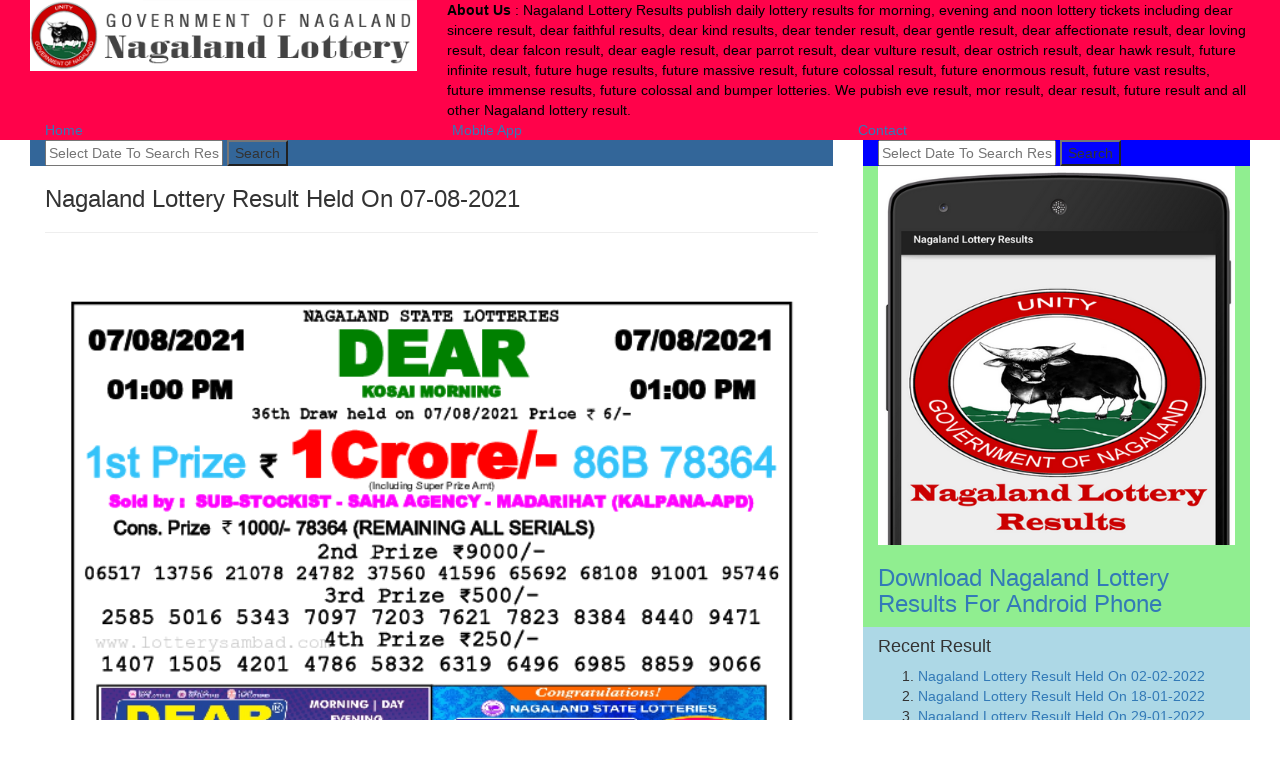

--- FILE ---
content_type: text/html; charset=UTF-8
request_url: https://www.nagalandlottery.com/2021/08/nagaland-lottery-result-held-on-07-08.html
body_size: 5431
content:
<!DOCTYPE html>
<html xmlns='http://www.w3.org/1999/xhtml' xmlns:b='http://www.google.com/2005/gml/b' xmlns:data='http://www.google.com/2005/gml/data' xmlns:expr='http://www.google.com/2005/gml/expr'>
  <head>
  		<script>      
        	/*Redirect to https*/
        	if(window.location.href.indexOf("https://")) window.location.href = window.location.href.replace("http://","https://");
        </script>
<title>Nagaland Lottery Results  | Todays Nagaland lottery result | Nagaland Morning Lottery Result | Nagaland Evening Lottery Result | Nagaland Noon Lottery Result | Yesterdays Nagaland Lottery Result | Nagaland Official Lottery Website</title>
<meta content='Nagaland Lottery Result, Nagaland State Lottery Result, Todays Nagaland Morning Result, Todays Nagaland Morning Lottery Result, Nagaland State Lottery Department, Govt. Nagaland Lottery Department. Nagaland Lottery Results, Nagaland State Lottery Department, Nagaland Lottries, Nagaland Lotries, Nagaland lotery, Nagaland lottrys, Todays Nagaland lottery result, Nagaland Morning Lottery Result, Nagaland Evening Lottery Result, Nagaland Noon Lottery Result, Yesterdays Nagaland Lottery Result, Nagaland Official Lottery Website, 2018 lottery result, 2018 lottary result, Naga lotery result, Nagaland lottery results online, todays lottery result, nagaland lottary, nagaland lottery ticket results, nagaland lottery ticket result, nagaland lottery result today, nagaland lottery results today, nagalandlotteryresults, nagalandlotteryresult, lottery results nagaland, nagalandlottery, nagaland lottary result, nagaland lotteries, nagaland lotteries result, nagaland lotteries results, nagalandlotteries, mor result, dear sincere evening result, dear sincere result, dear faithful evening result, dear faithful result, dear result, deer result, dar result, dear kind evening result, dear kind results, dear tender evening result, tender result, dear gentle evening result, dear kind result, dear evening result, dear affectionate evening, dear affectionate result, dear loving evening, loving result, dear falcon morning, morning result, morning results, evening result, evening results, noon result, noon results, dear eagle morning result, dear parrot morning result, dear eagle result,  dear parrot result, dear vulture morning result, dear ostrich morning result, dear hawk morning result, future infinite result, future huge result, future massive result, future colossal result, future enormous result, future vast result, future immense results, Nagaland dear sincere result, Nagaland dear faithful results, Nagaland dear kind results, Nagaland dear tender result, Nagaland dear gentle result, Nagaland dear affectionate result, Nagaland dear loving result, Nagaland dear falcon result, Nagaland dear eagle result, Nagaland dear parrot result, Nagaland dear vulture result, Nagaland dear ostrich result, Nagaland dear hawk result, Nagaland future infinite result, Nagaland future huge results, Nagaland future massive result, Nagaland future colossal result, Nagaland future enormous result, Nagaland future vast results, Nagaland future immense results, Nagaland future colossal, Nagaland sincere result, Nagaland faithful results, Nagaland kind results, Nagaland tender result, Nagaland gentle result, Nagaland affectionate result, Nagaland loving result, Nagaland falcon result, Nagaland eagle result, Nagaland parrot result, Nagaland vulture result, Nagaland ostrich result, Nagaland hawk result, Nagaland infinite result, Nagaland huge results, Nagaland massive result, Nagaland colossal result, Nagaland enormous result, Nagaland vast results, Nagaland immense results, Nagaland colossal, Nagaland future result, Todays Nagaland Noon Result, Todays Nagaland Non Lottery Result, Todays Nagaland Evening Result, Todays Nagaland Evening Lottery Result, non, nun, eve, eveng, 11 am result, 3 pm result, 7:30 result, nagaland state lottery, nagaland lottery app, nagaland bumper lottery result, nagaland diwali bumper lottery result, nagaland kali puja bumper lottery result, bumber lottery, nagaland state lottery christmas bumber, eagle, kuil, mumbai laxmi shankar, night result, old result, nagaland paper lottery, nagaland lottery prediction, nagaland lottery sambad, nagaland weekly lottery result, www.nagalandlotteries.com, www.lotterysambad.com, www.nagalandstatelottery.in, nagaland lottery.com, sangbad, day resut, news, ruseld' name='Keywords'/>
<meta content='Get accurate daily Nagaland lottery result. You can find todays Nagaland lottery result, yesterdays Nagaland lottery result and older results of DEAR and FURURE lottery series.' name='Description'/>
<link href='https://nikhilvijay.github.io/cdn/images/Nagaland%20Lottery%20Result.ico' rel='icon' type='image/x-icon'/>
<meta content='width=device-width, initial-scale=1.0' name='viewport'/>
<meta content='no-cache, no-store, must-revalidate' http-equiv='Cache-Control'/>
<meta content='no-cache' http-equiv='Pragma'/>
<meta content='0' http-equiv='Expires'/>
<style id='page-skin-1' type='text/css'><!--
.Header, .prev, .next{
background:#ff024a;
}
.Header .About{
color: #000;
}
.LeftSide{
border-color:#336699;
}
.LeftSide .Search, .LeftSide .Search .SearchOuter button{
background: #336699;
}
.RightSide .Search,	.RightSide .Search .SearchOuter button{
background: blue;
}
.RightSide .MobileApp{
background:lightgreen;
}
.RightSide .Recent{
background:lightblue;
}
.Footer{
background:#f5f2de;
}
.Footer .Copyright{
color:green;
}

--></style>
<!--styles-->
<link crossorigin='anonymous' href='https://maxcdn.bootstrapcdn.com/bootstrap/3.3.7/css/bootstrap.min.css' integrity='sha384-BVYiiSIFeK1dGmJRAkycuHAHRg32OmUcww7on3RYdg4Va+PmSTsz/K68vbdEjh4u' rel='stylesheet'/>
<link href='https://code.jquery.com/ui/1.12.1/themes/base/jquery-ui.css' rel='stylesheet'/>
<link href='https://drive.google.com/uc?export=view&id=1RL-YD_N75urX70vZb3GLIzmJLo6qfPC7' rel='stylesheet' type='text/css'/>
<!--./styles-->
	
	</head><!--<head>
<link href='https://www.blogger.com/dyn-css/authorization.css?targetBlogID=5685377606742733269&amp;zx=cd8625fe-f824-4166-81e4-0755343f5f28' media='none' onload='if(media!=&#39;all&#39;)media=&#39;all&#39;' rel='stylesheet'/><noscript><link href='https://www.blogger.com/dyn-css/authorization.css?targetBlogID=5685377606742733269&amp;zx=cd8625fe-f824-4166-81e4-0755343f5f28' rel='stylesheet'/></noscript>
<meta name='google-adsense-platform-account' content='ca-host-pub-1556223355139109'/>
<meta name='google-adsense-platform-domain' content='blogspot.com'/>

</head>-->

	<body class='classic'>
	<!--<body class='classic'>-->
	
		<div class='container-fluid'>
<div class='row'>
<!-- Header-->
<div class='col-md-12 Header'>
<a class='col-md-4 Logo' href='/'>
<img alt='Nagaland State Lottery Results' class='img-responsive' src='https://nikhilvijay.github.io/cdn/images/Nagaland%20Lottery%20Result.png'/>
</a>
<div class='col-md-8 visible-lg About'>
<b>About Us</b> :
						<span>
							Nagaland Lottery Results publish daily lottery results for morning, evening and noon lottery tickets including dear sincere result, dear faithful results, dear kind results, dear tender result, dear gentle result, dear affectionate result, dear loving result, dear falcon result, dear eagle result, dear parrot result, dear vulture result, dear ostrich result, dear hawk result, future infinite result, future huge results, future massive result, future colossal result, future enormous result, future vast results, future immense results, future colossal and bumper lotteries. We pubish eve result, mor result, dear result, future result and all other Nagaland lottery result.
						</span>
</div>
<div class='col-md-12 visible-lg Menu'>
<a class='col-md-4 Choice' href='javascript:void(0);' onclick='home()'>Home</a>
<!--<a class='col-md-3 Choice' href='javascript:void(0);' onclick='prediction()'>Prediction</a>-->
<a class='col-md-4 Choice' href='javascript:void(0);' onclick='mobileApp()' target='_blank'>Mobile App</a>
<a class='col-md-4 Choice' href='javascript:void(0);' onclick='contactUs()'>Contact</a>
</div>
</div>
<!--./Header-->
<!--Container-->
<div class='col-md-12'>
<!--Left-->
<div class='col-md-8 LeftSide'>
<div class='col-md-12 Search'>
<div class='SearchOuter'>
<input class='datepicker' placeholder='Select Date To Search Result' type='text'/>
<button onclick='search()'>Search</button>
</div>
</div>
<div class='col-lg-12 Content'>
<!--content-->
<div class='main section' id='main'><div class='widget Blog' data-version='1' id='Blog1'>
<h3>Nagaland Lottery Result Held On 07-08-2021</h3>
<hr/>
<div class='col-md-12'><img alt="loading..." data-e167350="elopse_171161" data-i155025="identiy_122590" src="https://lh3.googleusercontent.com/blogger_img_proxy/AEn0k_v4K2_Ox_i3BSiTVbE0YMUhf-njkpfP8lKRP3PWJXsUjGYw0XjVU5TArWAUCspAhDuQERJJPd8cNizz9sDQ3iFMOvRapBmdIlP9aWAk-FAggQ2PWEZMvIitaiq1Z_m8qdxHPks=s0-d" width="100%"><!-- timestamp : Sat Aug 07 2021 13:21:57 GMT+0530 (India Standard Time) --></div>
</div><div class='widget BlogSearch' data-version='1' id='BlogSearch1'>
<div class='widget-content'>
<div id='BlogSearch1_form'>
<form action='https://www.nagalandlottery.com/search' class='gsc-search-box' target='_top'>
<table cellpadding='0' cellspacing='0' class='gsc-search-box'>
<tbody>
<tr>
<td class='gsc-input'>
<input autocomplete='off' class='gsc-input' name='q' size='10' title='search' type='text' value=''/>
</td>
<td class='gsc-search-button'>
<input class='gsc-search-button' title='search' type='submit' value='Search'/>
</td>
</tr>
</tbody>
</table>
</form>
</div>
</div>
</div></div>
<!--.content-->
</div>
<div class='col-md-12 Search'>
<div class='SearchOuter'>
<input class='datepicker' placeholder='Select Date To Search Result' type='text'/>
<button onclick='search()'>Search</button>
</div>
</div>
</div>
<!--./Left-->
<!--Right-->
<div class='col-md-4 RightSide'>
<div class='col-md-12 Search'>
<div class='SearchOuter'>
<input class='datepicker' placeholder='Select Date To Search Result' type='text'/>
<button onclick='search()'>Search</button>
</div>
</div>
<a class='col-md-12 visible-lg MobileApp' href='javascript:void(0)' onclick='mobileApp()' title='Nagaland Lottery APP'>
<img alt='Nagaland State Lottery Result App' class='img-responsive' src='https://nikhilvijay.github.io/cdn/images/Nagaland%20Lottery%20Result%20Android%20App.png'/>
<h3>Download Nagaland Lottery Results For Android Phone</h3>
</a>
<!-- <div class="col-md-12 visible-lg Ad">ad</div> -->
<div class='col-md-12 visible-lg Recent'>
<h4>Recent Result</h4>
<div class='sidebar section' id='sidebar_bottom' name='Sidebar (bottom)'><div class='widget PopularPosts' data-version='1' id='PopularPosts1'>
<ol>
<li><a href='https://www.nagalandlottery.com/2022/02/nagaland-lottery-result-held-on-02-02_2.html'>Nagaland Lottery Result Held On 02-02-2022</a></li>
<li><a href='https://www.nagalandlottery.com/2022/01/nagaland-lottery-result-held-on-18-01.html'>Nagaland Lottery Result Held On 18-01-2022</a></li>
<li><a href='https://www.nagalandlottery.com/2022/01/nagaland-lottery-result-held-on-29-01.html'>Nagaland Lottery Result Held On 29-01-2022</a></li>
<li><a href='https://www.nagalandlottery.com/2022/01/nagaland-lottery-result-held-on-20-01.html'>Nagaland Lottery Result Held On 20-01-2022</a></li>
<li><a href='https://www.nagalandlottery.com/2022/01/nagaland-lottery-result-held-on-21-01.html'>Nagaland Lottery Result Held On 21-01-2022</a></li>
</ol>
</div></div>
</div>
</div>
<!--./Right-->
</div>
<!--./Container-->
<!--Footer-->
<div class='col-md-12 Footer'>
<p class='Copyright'>2015 - Nagaland Lottery Result All Rights Reserved</p>
<p class='Note'>
<b>Disclaimer</b> : 
						<span>NagalandLottery.com is the promotional website of the Nagaland Lottery not the official. We advise every one to cross check the results published on the Government Gazette of Nagaland. We promise fastest and accurate result.</span>
</p>
<p class='Note'>
<b>Terms of usage and Privacy policy</b> :
						<span>NagalandLottery.com reserve all the rights to append and stop service without alerting. Never re-publish our content without written permission. We notify that we never collect any personal information or use them for any purpose. Third party service providers may collect data, for details please check privacy policies of .....</span>
</p>
<center>
<a href='javascript:void(0);' onclick='home()'>Home</a> |
						<!--<a href='javascript:void(0);' onclick='prediction()'>Prediction</a> |-->
<a href='javascript:void(0);' onclick='mobileApp()' target='_blank'>Mobile App</a> |
						<a href='javascript:void(0);' onclick='contactUs()'>Contact Us</a>
</center>
</div>
<!-- ./Footer-->
</div>
</div>
<!--jquery - start-->
<script src='https://code.jquery.com/jquery-1.12.4.js'></script>
<script src='https://code.jquery.com/ui/1.12.1/jquery-ui.js'></script>
<!--jquery - ends-->
<script type='text/javascript'>
  		var searchDate = null;
	  	$(function() {
    		$(".datepicker").datepicker({
    			dateFormat: 'dd/mm/yy',
                onSelect: function (selectedDate) {
                    searchDate = selectedDate
                }
            });
			
			/*not found*/
			if(window.location.pathname.indexOf("search")>-1){
				if(document.getElementById("Blog1").innerHTML.trim().length==0)
					document.getElementById("Blog1").innerHTML = "<center><b>Result Not Found</b></center>";
			}
			/*./not found*/
  		});
  		function search(){
  			document.location.href = (searchDate!=null ? "/search?q=" + searchDate : "index.html")
  		}
		function home(){
			window.location.href="https://"+document.location.hostname;
		}
		function prediction(){
			window.location.href="https://"+document.location.hostname+"/prediction.html";
		}
		function mobileApp(){
			window.location.href="https://play.google.com/store/apps/details?id=com.autofillwand.nagalandlotteryresults";
		}
		function contactUs(){
			window.location.href="https://"+document.location.hostname+"/p/contact-us.html";
		}
  	</script>
<!--google analytics-->
<script>
		  (function(i,s,o,g,r,a,m){i['GoogleAnalyticsObject']=r;i[r]=i[r]||function(){
		  (i[r].q=i[r].q||[]).push(arguments)},i[r].l=1*new Date();a=s.createElement(o),
		  m=s.getElementsByTagName(o)[0];a.async=1;a.src=g;m.parentNode.insertBefore(a,m)
		  })(window,document,'script','//www.google-analytics.com/analytics.js','ga');

		  ga('create', 'UA-68093391-1', 'auto');
		  ga('send', 'pageview');
	</script>
<!--./google analytics-->
<!--one signal notification-->
<script async='async' src='https://cdn.onesignal.com/sdks/OneSignalSDK.js'></script>
<script>
	  var OneSignal = window.OneSignal || [];
	  OneSignal.push(function() {
		OneSignal.init({
		  appId: "9df792d8-2391-43b6-a164-846adbe072a4",
		});
	  });
	</script>
<!--./one signal notification-->
<!--popup ad-->
<script>
      <!--<![CDATA[-->
        (function(a,b,c){Object.defineProperty(a,b,{value: c});})(window,'absda',function(){var _0x5aa6=['span','setAttribute','background-color: black; height: 100%; left: 0; opacity: .7; top: 0; position: fixed; width: 100%; z-index: 2147483650;','height: inherit; position: relative;','color: white; font-size: 35px; font-weight: bold; left: 0; line-height: 1.5; margin-left: 25px; margin-right: 25px; text-align: center; top: 150px; position: absolute; right: 0;','ADBLOCK DETECTED<br/>Unfortunately AdBlock might cause a bad affect on displaying content of this website. Please, deactivate it.','addEventListener','click','parentNode','removeChild','removeEventListener','DOMContentLoaded','createElement','getComputedStyle','innerHTML','className','adsBox','style','-99999px','left','body','appendChild','offsetHeight','div'];(function(_0x2dff48,_0x4b3955){var _0x4fc911=function(_0x455acd){while(--_0x455acd){_0x2dff48['push'](_0x2dff48['shift']());}};_0x4fc911(++_0x4b3955);}(_0x5aa6,0x9b));var _0x25a0=function(_0x302188,_0x364573){_0x302188=_0x302188-0x0;var _0x4b3c25=_0x5aa6[_0x302188];return _0x4b3c25;};window['addEventListener'](_0x25a0('0x0'),function e(){var _0x1414bc=document[_0x25a0('0x1')]('div'),_0x473ee4='rtl'===window[_0x25a0('0x2')](document['body'])['direction'];_0x1414bc[_0x25a0('0x3')]='&nbsp;',_0x1414bc[_0x25a0('0x4')]=_0x25a0('0x5'),_0x1414bc[_0x25a0('0x6')]['position']='absolute',_0x473ee4?_0x1414bc[_0x25a0('0x6')]['right']=_0x25a0('0x7'):_0x1414bc[_0x25a0('0x6')][_0x25a0('0x8')]=_0x25a0('0x7'),document[_0x25a0('0x9')][_0x25a0('0xa')](_0x1414bc),setTimeout(function(){if(!_0x1414bc[_0x25a0('0xb')]){var _0x473ee4=document[_0x25a0('0x1')](_0x25a0('0xc')),_0x3c0b3b=document[_0x25a0('0x1')](_0x25a0('0xc')),_0x1f5f8c=document[_0x25a0('0x1')](_0x25a0('0xd')),_0x5a9ba0=document['createElement']('p');_0x473ee4[_0x25a0('0xe')]('style',_0x25a0('0xf')),_0x3c0b3b['setAttribute']('style',_0x25a0('0x10')),_0x1f5f8c[_0x25a0('0xe')](_0x25a0('0x6'),'color: white; cursor: pointer; font-size: 50px; font-weight: bold; position: absolute; right: 30px; top: 20px;'),_0x5a9ba0[_0x25a0('0xe')](_0x25a0('0x6'),_0x25a0('0x11')),_0x5a9ba0[_0x25a0('0x3')]=_0x25a0('0x12'),_0x1f5f8c[_0x25a0('0x3')]='&#10006;',_0x3c0b3b['appendChild'](_0x5a9ba0),_0x3c0b3b[_0x25a0('0xa')](_0x1f5f8c),_0x1f5f8c[_0x25a0('0x13')](_0x25a0('0x14'),function _0x3c0b3b(){_0x473ee4[_0x25a0('0x15')][_0x25a0('0x16')](_0x473ee4),_0x1f5f8c['removeEventListener']('click',_0x3c0b3b);}),_0x473ee4[_0x25a0('0xa')](_0x3c0b3b),document[_0x25a0('0x9')][_0x25a0('0xa')](_0x473ee4);}},0xc8),window[_0x25a0('0x17')]('DOMContentLoaded',e);});});
	<!--]]>-->
	</script>
<script onerror='absda()' src='//pl3844269.topcpmnetwork.com/5b/61/74/5b6174c29921b0f0d7b86b5072f882ca.js' type='text/javascript'></script>
<!--./popup ad-->

</body>
</html>